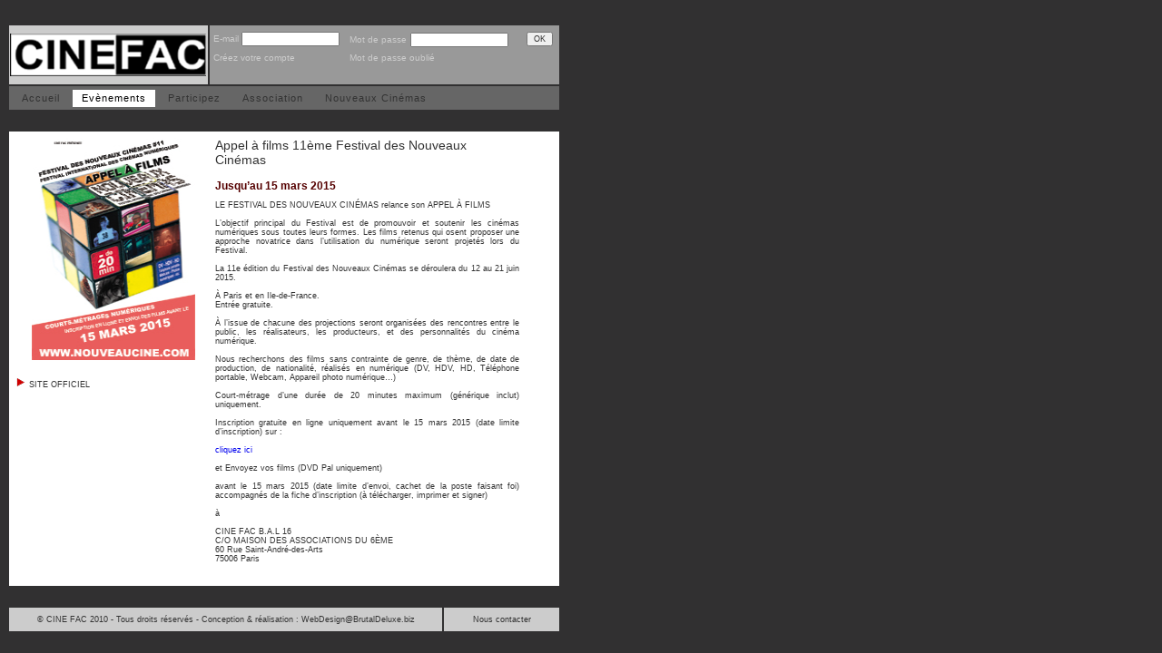

--- FILE ---
content_type: text/html; Charset=utf-8
request_url: http://www.cinefac.fr/ap.asp?EvID=229
body_size: 3130
content:

<!DOCTYPE HTML PUBLIC "-//W3C//DTD HTML 4.01 Transitional//EN">
<html>
<head>
<title>CINEFAC</title>
<meta http-equiv="Content-Type" content="text/html; charset=iso-8859-1">

<link href="normal.css" rel="stylesheet" type="text/css">

<style type="text/css">
<!--
.Style4 {color: #000000}
-->
</style>
<script type="text/javascript" src="http://w.sharethis.com/button/buttons.js"></script><script type="text/javascript">stLight.options({publisher:'10c63879-19f9-4e1d-8ae8-036f21687e5c'});</script>

</head>
<body bgcolor="#313031" topmargin="0" align="left">
<table width="610" border="0" cellspacing="2">
  <tr>
    <td height="24" colspan="3"><span class="message"></span></td>
  </tr>
  <tr>
    <td width="237" align="left" valign="middle" bgcolor="#CCCCCC"><img src="Pics/logo.gif" alt="" width="216" height="47"></td>
    <td colspan="2" align="left" valign="middle" bgcolor="#999999">
      <span class="login">
      
      </span>
      
      <form name="logform" action="customerCheck.asp" method="post" class="Style2">
        <table  height="47" width="381">
          <tr>
            <td width="146" valign="middle"><div class="login">E-mail
                <input type="text" name="email" id="email" value="" class="unnamed2" />
            </div></td>
            <td width="191" valign="middle"><div class="Style2"><span class="login">Mot de passe</span>
                <input type="password" name="Password" id="Password" value="" class="unnamed2" />
            </div></td>
            <td width="25" valign="middle"><input type="submit" name="ok" value="OK" class="unnamed2" /></td>
          </tr>
          <tr>
            <td valign="top"><a href="participer.asp"><div class="login">Cr&eacute;ez votre compte</div></a></td>
            <td valign="top"><div class="Style2"><a href="javascript:document.logform.submit();" ><div class="login">Mot de passe oubli&eacute;</div></a>
          </tr>
        </table>
      </form>
    </td>
  </tr>
<!-- Menu Top -->
  <tr>
    <td colspan="3" rowspan="" align="left" bgcolor="#666666" ><table width="589">
      <tr>
        <th width="581" align="left" scope="col"><ul class="liste-projets">
          <li><a href="default.asp" class="liste-projets" >Accueil</a></li>
          <li><a href="evenements.asp" class="liste-projets" id="current">Ev&egrave;nements</a></li>
          <li><a href="participer.asp" class="liste-projets" >Participez</a></li>
          <li><a href="asso.asp" class="liste-projets" >Association</a></li>
          <li><a href="http://www.nouveaucine.com" class="liste-projets" target="_blank">Nouveaux Cin&eacute;mas</a></li>
        </ul></th>
      </tr>
    </table></td>
  </tr>
  
  <tr>
    <td colspan="3">&nbsp;</td>
  </tr>
  <tr bgcolor="#FFFFFF">
    <td height="200" colspan="3" align="left" valign="top" cellpadding="2">
 <!-- contenu de la page --> 
  
    <table width="550" border="0" cellspacing="2">
      <tr bgcolor="#FFFFFF">
        <td height="400" align="left" valign="top" class="unnamed1" b><table width="561">
          <tr>
          
            <td width="216" height="246" valign="top"><!-- colonne de gauche -->
            <div align="center">
              <p><a href="ap.asp"><img src="affiches/appel_FNC2015_CF.jpg" alt="" width="180" height="245" border="0"></a></p>
            </div>
<img src='Pics/flecherougeB.gif'> <a href='http://www.nouveaucine.com' target='_blank' class='unnamed2'>SITE OFFICIEL</a><br><br>
              
              <table width="202">
                <tr>
                  <td width="194">
                  	
                  </td>
                </tr>
              </table>

            </td><!-- fin de colonne de gauche -->
            
            <td width="333" rowspan="2" valign="top">
          <span class="unnamed1">
		  <span class="unnamed3">Appel à films 11ème Festival des Nouveaux Cinémas</span><br>
		  <br><b><font color='#550000'>Jusqu’au 15 mars 2015</font></b><br>
		  </span> 
          

          <p align="justify" class="unnamed2">LE FESTIVAL DES NOUVEAUX CINÉMAS relance son APPEL À FILMS<br><br>

L’objectif principal du Festival est de promouvoir et soutenir les cinémas numériques sous toutes leurs formes. Les films retenus qui osent proposer une approche novatrice dans l’utilisation du numérique seront projetés lors du Festival.<br><br>

La 11e édition du Festival des Nouveaux Cinémas se déroulera du 12 au 21 juin 2015.<br><br>

À Paris et en Ile-de-France.<br>

Entrée gratuite.<br><br>

À l’issue de chacune des projections seront organisées des rencontres entre le public, les réalisateurs, les producteurs, et des personnalités du cinéma numérique.<br><br>

Nous recherchons des films sans contrainte de genre, de thème, de date de production, de nationalité, réalisés en numérique (DV, HDV, HD, Téléphone portable, Webcam, Appareil photo numérique…)<br><br>

Court-métrage d’une durée de 20 minutes maximum (générique inclut) uniquement.<br><br>

Inscription gratuite en ligne uniquement avant le 15 mars 2015 (date limite d’inscription) sur :<br><br>

<a href="http://www.nouveaucine.com/formulaire/form_inscription.php" target=_blank > cliquez ici </a><br><br>

et Envoyez vos films (DVD Pal uniquement)<br><br>

avant le 15 mars 2015 (date limite d’envoi, cachet de la poste faisant foi) accompagnés de la fiche d’inscription (à télécharger, imprimer et signer)<br><br>

à<br><br>

CINE FAC B.A.L 16<br>

C/O MAISON DES ASSOCIATIONS DU 6ÈME<br>

60 Rue Saint-André-des-Arts<br>

75006 Paris<br></p><!---------- Pr&eacute;sentation  ------------>

				</td>
          </tr>
          <tr>
            <td height="114" align="center" valign="top">&nbsp;</td>
          </tr>
        </table></td>
      </tr>
    </table>
    <br>
<!-- fin du contenu de la page --> 
    
    </td>
  </tr>
  <tr>
    <td>&nbsp;</td>
    <td width="258">&nbsp;</td>
    <td>&nbsp;</td>
  </tr>
  <tr>
    <td height="26" colspan="2" align="center" bgcolor="#CCCCCC"><font color="#666666" size="1" face="Verdana, Arial, Helvetica, sans-serif" class="unnamed2">&copy; 
  CINE FAC 2010 - Tous droits r&eacute;serv&eacute;s - Conception 
  &amp; r&eacute;alisation : WebDesign@BrutalDeluxe.biz</font></td>
    <td width="126" align="center" bgcolor="#CCCCCC"><a href="participer.asp" class="unnamed2">Nous 
      contacter</a></td>
  </tr>
</table>
<div class="HomeBottom" id="share">
  <!--<a name="fb_share"></a> 
<script src="http://static.ak.fbcdn.net/connect.php/js/FB.Share" 
        type="text/javascript">
</script> -->
  <span class="st_sharethis" displayText="Partager"></span> </div>

</body>
</html>


--- FILE ---
content_type: text/css
request_url: http://www.cinefac.fr/normal.css
body_size: 1067
content:
body {
	font-family: Verdana, Arial, Helvetica, sans-serif;
	font-size: 10pt;
	position: absolute;
	}

a:link {text-decoration:none;}
a:visited {text-decoration:none;}
a:hover {text-decoration:none;}

.unnamed1 {font-family: Verdana, Arial, Helvetica, sans-serif; font-size: 12px; font-style: normal; color: #333333}
a.unnamed1:link {text-decoration:none; font-family: Verdana, Arial, Helvetica, sans-serif; font-size: 12px; font-style: normal; color: #333333}
a.unnamed1:visited {text-decoration:none; font-family: Verdana, Arial, Helvetica, sans-serif; font-size: 12px; font-style: normal; color: #333333}
a.unnamed1:hover {text-decoration:none; font-family: Verdana, Arial, Helvetica, sans-serif; font-size: 12px; font-style: normal; color: #333333}

.unnamed2 {font-family: Geneva, Arial, Helvetica, sans-serif; font-size: 9px; font-style: normal; color: #333333}
a.unnamed2:link{text-decoration:none; font-family: Geneva, Arial, Helvetica, sans-serif; font-size: 9px; font-style: normal}
a.unnamed2:visited{text-decoration:none; font-family: Geneva, Arial, Helvetica, sans-serif; font-size: 9px; font-style: normal}
a.unnamed2:hover{text-decoration:underline; font-family: Geneva, Arial, Helvetica, sans-serif; font-size: 9px; font-style: normal}

.unnamed3 {font-size: 14px; font-style: normal; color: #333333; font-family: Verdana, Arial, Helvetica, sans-serif}


.menu {
	font-family: Arial, Helvetica, sans-serif;
	font-size: 18px;
	font-weight: bold;
	color: #FFFFFF;
}
.menubas {
	font-family: Verdana, Arial, Helvetica, sans-serif;
	font-size: 10px;
	font-weight: bold;
	color: #FFFFFF;
}
/*--------Message err*/
.message {
	font-family: Verdana, Arial, Helvetica, sans-serif;
	font-size: 10px;
	font-weight: bold;
	color: #FFFFFF;
	}

/*--------Module Login */

.HomeBottom {
	font-family: Geneva, Arial, Helvetica, sans-serif;
	font-size: 11px;
	font-style: normal;
	color: #ffffff;
	text-decoration: none;
	position: absolute;
	left: 524px;
	top: 100px;
	width: 124px;
	height: 33px;
	overflow: visible;
	visibility: visible;
	}
	
a.HomeBottom:link {
	text-decoration:none; 
	font-family: Geneva, Arial, Helvetica, sans-serif; 
	font-size: 11px; 
	font-style: normal; 
	color: #ffffff
	}
	
a.HomeBottom:visited {
	text-decoration:none; 
	font-family: Geneva, Arial, Helvetica, sans-serif; 
	font-size: 11px; font-style: normal; 
	color: #ffffff
	}
	
a.HomeBottom:hover {
	text-decoration:none; 
	font-family: Geneva, Arial, Helvetica, sans-serif; 
	font-size: 11px; 
	font-style: normal; 
	color: #ffffff
	}

.login {
	color: #CCCCCC;
	font-size: 10px;
}
.login:hover {
	color: #FFFFFF;
	font-size: 10px;
	text-decoration:none;
}
.login:visited {
	color: #FFFFFF;
	font-size: 10px;
	text-decoration:none;
}

/*--------Barre navigation */
.liste-projets{
	margin:0;
	padding:0;
	font-family:Verdana, Arial, Helvetica, sans-serif;
	font-size:11px;
	font-weight:normal;	
	letter-spacing:1px;
	color:#FFFFFF;
	text-decoration:none;
	line-height:18px;
	}
.liste-projets2{
	margin:0;
	padding:0;
	font-family:Verdana, Arial, Helvetica, sans-serif;
	font-size:8px;
	font-weight:normal;	
	letter-spacing:1px;
	color:#FFFFFF;
	text-decoration:none;
	line-height:18px;
	}

.liste-projets:hover{
	text-decoration:none;
	color:#FFFFFF;
	text-align: left;
}
	
.liste-projets li{
	display: inline;
	list-style-type: none;
	text-decoration: none;
	}
	
.liste-projets a {
	padding: 3px 10px 4px 10px;
	text-align: left;
	text-decoration:none;
	color: #333333;
	}

.liste-projets a:link#current, .liste-projets a:visited#current, .liste-projets a:hover
{
	color: #000000;
	background-color: #FFFFFF;
	font-weight:normal;
	text-decoration: none;
	text-align: left;
}
#ModuleLogin {
	position: absolute;
}
.cadre {
	border: thin solid #000;
}
.st_sharethis {
	margin:0;
	padding:0;
	font-family:Verdana, Arial, Helvetica, sans-serif;
	font-size:8px;
	font-weight:normal;
	letter-spacing:1px;
	color:#FFFFFF;
	text-decoration:none;
	line-height:18px;
	position: absolute;
	}
	
.stbuttontext{
	color:#FFFFFF;
}
.share {
	font-family: Geneva, Arial, Helvetica, sans-serif;
	font-style: normal;
	text-decoration: none;
	color:#FFFFFF;
	position: absolute;
	left: 524px;
	top: 100px;
	width: 124px;
	height: 33px;
	overflow: visible;
	visibility: visible;
	float: none;
}
